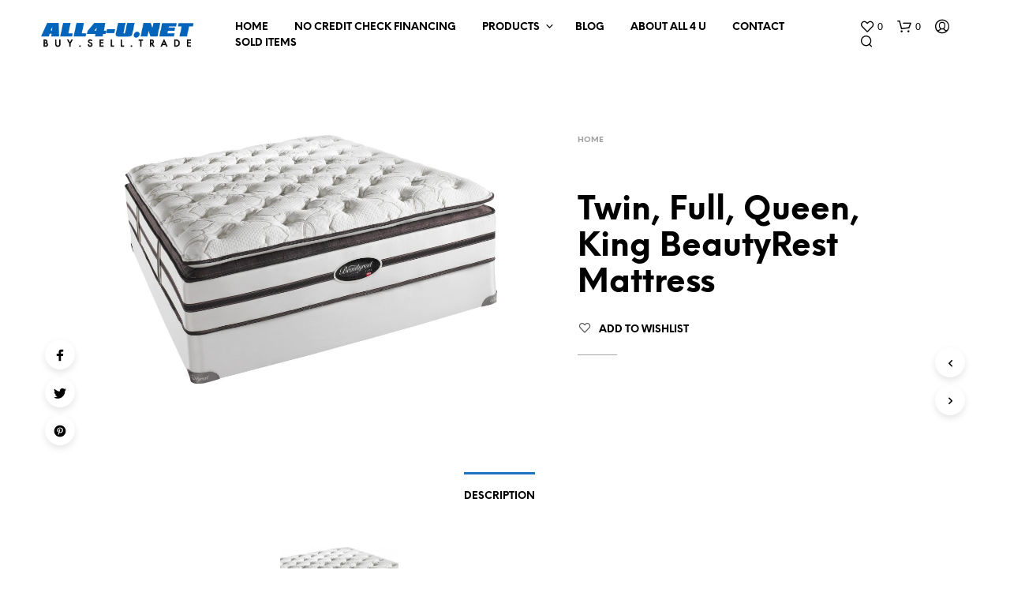

--- FILE ---
content_type: text/javascript
request_url: https://all4-u.net/wp-content/themes/shopkeeper/inc/notifications/custom/assets/js/custom-notifications.min.js?ver=2.9.48
body_size: 1603
content:
!function($){"use strict";function gbt_cn_onElementInserted(containerSelector,selector,childSelector,callback){if("MutationObserver"in window){var target=$(containerSelector)[0];new(window.MutationObserver||window.WebKitMutationObserver)(function(mutations){mutations.forEach(function(mutation){if(mutation.addedNodes.length&&$(mutation.addedNodes).length){var finalSelector=selector,ownElement=$(mutation.addedNodes).filter(selector);if(""!=childSelector&&(ownElement=ownElement.find(childSelector),finalSelector=selector+" "+childSelector),ownElement.each(function(index){callback($(this),index+1,ownElement.length,finalSelector,!0)}),!ownElement.length){var childElements=$(mutation.addedNodes).find(finalSelector);childElements.each(function(index){callback($(this),index+1,childElements.length,finalSelector,!0)})}}})}).observe(target,{childList:!0,subtree:!0})}}function gbt_cn_onAddedToCart(selector,theclass,callback){if("MutationObserver"in window){var target=selector[0];new(window.MutationObserver||window.WebKitMutationObserver)(function(mutations){mutations.forEach(function(mutation){""!=theclass?(!mutation.oldValue||!mutation.oldValue.match(theclass)&&mutation.oldValue.match("loading"))&&mutation.target.classList&&mutation.target.classList.contains(theclass)&&callback():mutation.oldValue&&!mutation.oldValue.match("loading")||callback()})}).observe(target,{attributes:!0,attributeOldValue:!0,attributeFilter:["class"]})}}var gbt_cn={messages:[],open:!1,init:function(){gbt_cn_onElementInserted("body",".woocommerce-error","",gbt_cn.readNotice),gbt_cn_onElementInserted("body",".woocommerce-message","",gbt_cn.readNotice),gbt_cn_onElementInserted("body",".woocommerce-info","",gbt_cn.readNotice),gbt_cn_onElementInserted("body",".woocommerce-notice","",gbt_cn.readNotice),gbt_cn.checkExistingElements(".woocommerce-error"),gbt_cn.checkExistingElements(".woocommerce-message"),gbt_cn.checkExistingElements(".woocommerce-info"),gbt_cn.checkExistingElements(".woocommerce-notice")},checkExistingElements:function(selector){var element=$(selector);element.length&&element.each(function(index){gbt_cn.readNotice($(this),index+1,element.length,selector,!1)})},readNotice:function(element,index,total,selector,dynamic){$(".page-notifications").css("top",$(".top-headers-wrapper").outerHeight()+$("#wpadminbar").outerHeight());var noticeType=selector.match(/-(error|message|info|notice|success)/);noticeType=noticeType&&noticeType[1]?noticeType[1]:"success",index<=total&&gbt_cn.storeMessage(element,noticeType,dynamic),index==total&&(gbt_cn.clearPopupMessages(),gbt_cn.addMessagesToPopup(),setTimeout(function(){gbt_cn.openPopup(element)},100),setTimeout(function(){gbt_cn.messages=[]},1e3))},clearPopupMessages:function(){$("#gbt-custom-notification-notice").find(".gbt-custom-notification-content").empty()},removeDuplicatedMessages:function(){for(var obj={},i=0,len=gbt_cn.messages.length;i<len;i++)obj[gbt_cn.messages[i].message]=gbt_cn.messages[i];for(var key in gbt_cn.messages=new Array,obj)gbt_cn.messages.push(obj[key])},isMessageValid:function(message,dynamic){return!(0<["<p></p>",'<ul class="msg"></ul>',"<ul></ul>"].filter(function(string_check){return-1!==message.indexOf(string_check)}).length)},storeMessage:function(notice,type,dynamic){gbt_cn.isMessageValid(notice.html(),dynamic)&&(gbt_cn.messages.push({message:notice.html(),type:type,dynamic:dynamic}),gbt_cn.removeDuplicatedMessages())},getAdditionalIconClass:function(noticeType){var iconClass="";switch(noticeType){case"success":iconClass=gbt_cn_info.success_icon_class;break;case"error":iconClass=gbt_cn_info.error_icon_class;break;case"info":iconClass=gbt_cn_info.info_icon_class}return""==iconClass&&(iconClass+=" "+gbt_cn_info.icon_default_class),iconClass},addMessagesToPopup:function(notice){$.each(gbt_cn.messages,function(index,value){var additional_icon_class=gbt_cn.getAdditionalIconClass(value.type),dynamicClass=value.dynamic?"gbt-cn-dynamic":"gbt-cn-static";""!=value.message&&(0<=value.message.indexOf("product_notification_background")?$("#gbt-custom-notification-notice .gbt-custom-notification-content").append("<div class='gbt-custom-notification-notice "+value.type+" "+dynamicClass+" '>"+value.message+"</div>"):$("#gbt-custom-notification-notice .gbt-custom-notification-content").append("<div class='gbt-custom-notification-notice "+value.type+" "+dynamicClass+" '><i class='gbt-custom-notification-notice-icon "+additional_icon_class+"'></i><div class='gbt-custom-notification-message'><div>"+value.message+"</div></div></div>"))})},openPopup:function(){$(".gbt-custom-notification-notice").addClass("open-notice"),$(".page-notifications").hasClass("slide-out")&&setTimeout(function(){$(".gbt-custom-notification-notice").removeClass("open-notice").addClass("close-notice")},2250)}};document.addEventListener("DOMContentLoaded",function(){gbt_cn.init(),$("body").trigger({type:"gbt_cn",obj:gbt_cn}),$(document).on("click",".page-notifications.slide-in .gbt-custom-notification-notice",function(){$(this).removeClass("open-notice").addClass("close-notice")}),$("body.gbt_custom_notif.single-product").on("click touchend",".product.product-type-simple .columns > .product_infos .cart .ajax_add_to_cart",function(e){if(0<$("body").find(".product_layout_classic").length)var imgSrc=$(".woocommerce-product-gallery .woocommerce-product-gallery__wrapper > .woocommerce-product-gallery__image img").attr("src")||"";else imgSrc=$(".woocommerce-product-gallery__wrapper .product_images .product-image:first-child img").attr("src")||"";var prodTitle=$(".product_title").html()||"";gbt_cn_onAddedToCart($(this),"added",function(){$("#content").prepend('<div class="woocommerce-message"><div class="product_notification_wrapper"><div class="product_notification_background"><img src="'+imgSrc+'" alt="Notification Image" /></div><div class="product_notification_text"><div>'+gbt_cn_info.cartButton+"&quot;"+prodTitle+"&quot; "+gbt_cn_info.addedToCartMessage+"</div></div></div></div>")})}),$("body").on("click touchend",".products .ajax_add_to_cart",function(){var imgSrc=$(this).parents(".product").find(".product_thumbnail_wrapper img").attr("src")||"",prodTitle=$(this).parents(".product").find(".woocommerce-loop-product__title a").html()||"";gbt_cn_onAddedToCart($(this),"added",function(){$(".st-content").prepend('<div class="woocommerce-message"><div class="product_notification_wrapper"><div class="product_notification_background"><img src="'+imgSrc+'" alt="Notification Image" /></div><div class="product_notification_text"><div>'+gbt_cn_info.cartButton+"&quot;"+prodTitle+"&quot; "+gbt_cn_info.addedToCartMessage+"</div></div></div></div>")})}),$("body").on("click touchend",".cd-quick-view .ajax_add_to_cart",function(){var imgSrc=$(this).parents(".product").find(".cover-image img").attr("src")||"",prodTitle=$(this).parents(".product_infos").find(".product_title").html()||"";gbt_cn_onAddedToCart($(this),"added",function(){$(".st-content").prepend('<div class="woocommerce-message"><div class="product_notification_wrapper"><div class="product_notification_background"><img src="'+imgSrc+'" alt="Notification Image" /></div><div class="product_notification_text"><div>'+gbt_cn_info.cartButton+"&quot;"+prodTitle+"&quot; "+gbt_cn_info.addedToCartMessage+"</div></div></div></div>")})}),$("body.gbt_custom_notif.woocommerce-wishlist").on("click touchend",".ajax_add_to_cart",function(){var imgSrc=$(this).parents("tr").find(".product-thumbnail img").attr("src")||"",prodTitle=$(this).parents("tr").find(".product-name a").html()||"";gbt_cn_onAddedToCart($(this),"",function(){$(".st-content").prepend('<div class="woocommerce-message"><div class="product_notification_wrapper"><div class="product_notification_background"><img src="'+imgSrc+'" alt="Notification Image" /></div><div class="product_notification_text"><div>'+gbt_cn_info.cartButton+"&quot;"+prodTitle+"&quot; "+gbt_cn_info.addedToCartMessage+"</div></div></div></div>")})})})}(jQuery);

--- FILE ---
content_type: text/javascript
request_url: https://all4-u.net/wp-content/plugins/woocommerce-colororimage-variation-select/js/shop-frontend.js?ver=6.3.1
body_size: 390
content:
var $maz = jQuery.noConflict();
(function( $maz ) {
    'use strict';
    //click event

        $maz(document).on( 'mouseover', '.wcvaswatchinput',
          function( event ){
              event.preventDefault();
              
              var hoverimage    = $maz(this).attr('data-o-src');
              var parent        = $maz(this).closest('li');
              var parentdiv     = $maz(this).closest('div.shopswatchinput');
              

               if (hoverimage) {
                 $maz(this).closest('.product').find("img.attachment-woocommerce_thumbnail,img.woocommerce-placeholder.wp-post-image").attr("src",hoverimage);
                 $maz(this).closest('.product').find("img.attachment-woocommerce_thumbnail").attr("srcset",hoverimage);
                 
               }

               

               return false;
        }
            



         );

      
        if (wcva_shop.hover_swap == "yes") {
          $maz(document).on("mouseleave", '.wcvaswatchinput',function(event) {

              event.preventDefault();
              var parent         = $maz(this).closest('li');
              var parentdiv      = $maz(this).closest('div.shopswatchinput');
              var default_value  = $maz(parentdiv).attr("prod-img");

              $maz(this).closest('.product').find("img.attachment-woocommerce_thumbnail").attr("src",default_value);
              $maz(this).closest('.product').find("img.attachment-woocommerce_thumbnail").attr("srcset",default_value);
           
              return false;
          }); 
        }

         

        var slider_count = parseInt(wcva_shop.slider_no);

        jQuery(document).ready(function($maz) {

          if (wcva_shop.enable_slider == "yes") {

            

             $maz('.wcva-multiple-items').each(function(){

            

              var swatch_count = $maz(this).attr("swatch-count");
              
              
              if (swatch_count > slider_count) {
                jQuery(this).slick({
                
                  slidesToShow: slider_count,
                  slidesToScroll: slider_count,
                  nextArrow: '<img src="'+wcva_shop.right_icon+'" class="nextArrowBtn">',
                  prevArrow: '<img src="'+wcva_shop.left_icon+'" class="nextArrowBtn">',
              
                }); 
              }
               
            });

            $maz('.wcva-multiple-items').show();

          }

        });
})(jQuery);